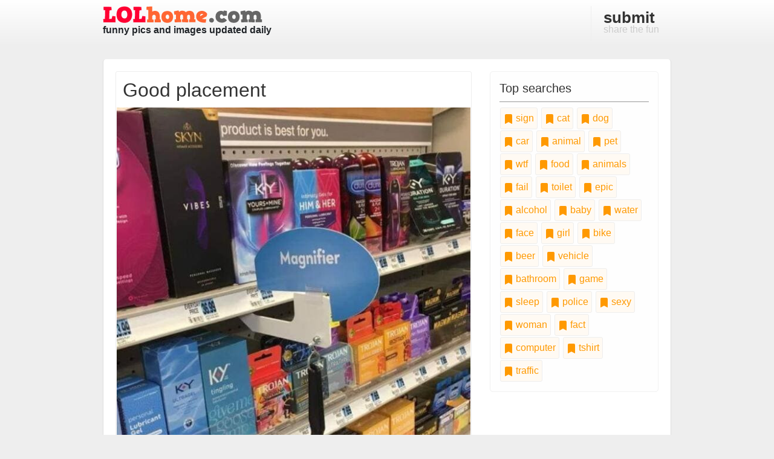

--- FILE ---
content_type: text/html; charset=utf-8
request_url: https://www.lolhome.com/tags/magnifier/page-1.html
body_size: 20679
content:
<!DOCTYPE html>
<html>
  <head>
    <title>LOLhome</title>
    <meta name="csrf-param" content="authenticity_token" />
<meta name="csrf-token" content="zTr2dlEqijHQdmaTMqQrtKoBDValPSRhSwu5TwgaFeNpZXlreU+6TUMCrpkAJi0cTR53/ea2VpAjSs/yDIErGg==" />
    
    <meta name="viewport" content="width=device-width, initial-scale=1">

    <link rel="stylesheet" media="all" href="https://cdn.lolhome.com/assets/application-f70b5dec4ff90dc5bd3b48fe9b1bc61bc81ed0d0957001cddeaac1588c5ce0e5.css" data-turbolinks-track="reload" />
    <script src="https://cdn.lolhome.com/packs/js/application-9a38c955d1864f28869a.js" data-turbolinks-track="reload"></script>

    <link href="/favicon.ico" rel="Shortcut Icon" type="image/x-icon" />

    

    <!-- Matomo -->
<script type="text/javascript">
  var _paq = window._paq = window._paq || [];
  /* tracker methods like "setCustomDimension" should be called before "trackPageView" */
  _paq.push(['trackPageView']);
  _paq.push(['enableLinkTracking']);
  (function() {
    var u="//track.ylipsis.com/";
    _paq.push(['setTrackerUrl', u+'matomo.php']);
    _paq.push(['setSiteId', '1']);
    var d=document, g=d.createElement('script'), s=d.getElementsByTagName('script')[0];
    g.type='text/javascript'; g.async=true; g.src=u+'matomo.js'; s.parentNode.insertBefore(g,s);
  })();
</script>
<!-- End Matomo Code -->

    <script async defer data-website-id="43c2c0b4-bfe6-4214-818b-b37cec81a775" src="//t.ylipsis.com/t.js"></script>
  </head>

  <body>
    <!-- header and nav -->
    <header>
      <div class="container">
        <div class="row">
          <div class="col-sm-4">
            <a href="/" title="Laugh Out Loud, funny images and pics">
              <a href="/">
                <img class="logo" src="https://cdn.lolhome.com/assets/logo-e09ec5e3dd30e709ce79f27914b516f6c9d0079db72286c62d89a2c3c01579bc.png" />
              </a>
              <br />
              <strong>funny pics and images updated daily</strong>
            </a>
          </div>
          <nav class="col-sm-8 text-right">
            <a title="Submit a Funny Pic" href="/submit.html">
              <strong>submit</strong> share the fun
</a>          </nav>
        </div>
      </div>
    </header>

    

    

    <div id="content-wrapper" class="container">

      <div class="row">
          <div class="col-sm-8 content">

            <div class="pic-holder content-block">
  <h2>Good placement</h2>

  <div style="height:40%; overflow:hidden">
    <a title="Good placement" href="/funny-picture-12423.html">
      <img alt="Good placement" class="picture" src="https://cdn.lolhome.com/img/12423/12423-good-placement.jpg" />
</a>  </div>

  <div class="body">
    


      <p>My wife just mentioned that they had the perfect product for me in the condom aisle. Suffice to say that she won&#39;t be getting that massage she&#39;d been hoping for this evening.</p>

    <div class="row">
      <div class="col-lg-8">
          <a class="tag-item" href="/tags/placement/page-1.html">
            <svg xmlns="http://www.w3.org/2000/svg" width="16" height="16" fill="currentColor" class="bi bi-bookmark-fill" viewBox="0 0 16 16">
              <path d="M2 2v13.5a.5.5 0 0 0 .74.439L8 13.069l5.26 2.87A.5.5 0 0 0 14 15.5V2a2 2 0 0 0-2-2H4a2 2 0 0 0-2 2z"/>
            </svg>
            placement
</a>          <a class="tag-item" href="/tags/glass/page-1.html">
            <svg xmlns="http://www.w3.org/2000/svg" width="16" height="16" fill="currentColor" class="bi bi-bookmark-fill" viewBox="0 0 16 16">
              <path d="M2 2v13.5a.5.5 0 0 0 .74.439L8 13.069l5.26 2.87A.5.5 0 0 0 14 15.5V2a2 2 0 0 0-2-2H4a2 2 0 0 0-2 2z"/>
            </svg>
            glass
</a>          <a class="tag-item" href="/tags/condoms/page-1.html">
            <svg xmlns="http://www.w3.org/2000/svg" width="16" height="16" fill="currentColor" class="bi bi-bookmark-fill" viewBox="0 0 16 16">
              <path d="M2 2v13.5a.5.5 0 0 0 .74.439L8 13.069l5.26 2.87A.5.5 0 0 0 14 15.5V2a2 2 0 0 0-2-2H4a2 2 0 0 0-2 2z"/>
            </svg>
            condoms
</a>          <a class="tag-item" href="/tags/store/page-1.html">
            <svg xmlns="http://www.w3.org/2000/svg" width="16" height="16" fill="currentColor" class="bi bi-bookmark-fill" viewBox="0 0 16 16">
              <path d="M2 2v13.5a.5.5 0 0 0 .74.439L8 13.069l5.26 2.87A.5.5 0 0 0 14 15.5V2a2 2 0 0 0-2-2H4a2 2 0 0 0-2 2z"/>
            </svg>
            store
</a>          <a class="tag-item" href="/tags/magnifier/page-1.html">
            <svg xmlns="http://www.w3.org/2000/svg" width="16" height="16" fill="currentColor" class="bi bi-bookmark-fill" viewBox="0 0 16 16">
              <path d="M2 2v13.5a.5.5 0 0 0 .74.439L8 13.069l5.26 2.87A.5.5 0 0 0 14 15.5V2a2 2 0 0 0-2-2H4a2 2 0 0 0-2 2z"/>
            </svg>
            magnifier
</a>      </div>
        <div class="col-lg-4 text-right">
          <a title="Good placement" href="/funny-picture-12423.html">
            <svg xmlns="http://www.w3.org/2000/svg" width="16" height="16" fill="currentColor" class="bi bi-chat-right-text-fill" viewBox="0 0 16 16">
              <path d="M16 2a2 2 0 0 0-2-2H2a2 2 0 0 0-2 2v8a2 2 0 0 0 2 2h9.586a1 1 0 0 1 .707.293l2.853 2.853a.5.5 0 0 0 .854-.353V2zM3.5 3h9a.5.5 0 0 1 0 1h-9a.5.5 0 0 1 0-1zm0 2.5h9a.5.5 0 0 1 0 1h-9a.5.5 0 0 1 0-1zm0 2.5h5a.5.5 0 0 1 0 1h-5a.5.5 0 0 1 0-1z"/>
            </svg>
            0 comments
</a>        </div>
    </div>
  </div>
</div>
<div class="pic-holder content-block">
  <h2>Lighting smokes</h2>

  <div style="height:40%; overflow:hidden">
    <a title="Lighting smokes" href="/funny-picture-9979534250.html">
      <img alt="Lighting smokes" class="picture" src="https://cdn.lolhome.com/img/11868/lighting-smokes.jpg" />
</a>  </div>

  <div class="body">
    


      <p>A real hipster doesn&#39;t use lighters. And doesn&#39;t use matches. A real hipster uses the power of the sun. Good luck smoking at night.</p>

    <div class="row">
      <div class="col-lg-8">
          <a class="tag-item" href="/tags/magnifier/page-1.html">
            <svg xmlns="http://www.w3.org/2000/svg" width="16" height="16" fill="currentColor" class="bi bi-bookmark-fill" viewBox="0 0 16 16">
              <path d="M2 2v13.5a.5.5 0 0 0 .74.439L8 13.069l5.26 2.87A.5.5 0 0 0 14 15.5V2a2 2 0 0 0-2-2H4a2 2 0 0 0-2 2z"/>
            </svg>
            magnifier
</a>          <a class="tag-item" href="/tags/hipster/page-1.html">
            <svg xmlns="http://www.w3.org/2000/svg" width="16" height="16" fill="currentColor" class="bi bi-bookmark-fill" viewBox="0 0 16 16">
              <path d="M2 2v13.5a.5.5 0 0 0 .74.439L8 13.069l5.26 2.87A.5.5 0 0 0 14 15.5V2a2 2 0 0 0-2-2H4a2 2 0 0 0-2 2z"/>
            </svg>
            hipster
</a>          <a class="tag-item" href="/tags/lighter/page-1.html">
            <svg xmlns="http://www.w3.org/2000/svg" width="16" height="16" fill="currentColor" class="bi bi-bookmark-fill" viewBox="0 0 16 16">
              <path d="M2 2v13.5a.5.5 0 0 0 .74.439L8 13.069l5.26 2.87A.5.5 0 0 0 14 15.5V2a2 2 0 0 0-2-2H4a2 2 0 0 0-2 2z"/>
            </svg>
            lighter
</a>          <a class="tag-item" href="/tags/cigar/page-1.html">
            <svg xmlns="http://www.w3.org/2000/svg" width="16" height="16" fill="currentColor" class="bi bi-bookmark-fill" viewBox="0 0 16 16">
              <path d="M2 2v13.5a.5.5 0 0 0 .74.439L8 13.069l5.26 2.87A.5.5 0 0 0 14 15.5V2a2 2 0 0 0-2-2H4a2 2 0 0 0-2 2z"/>
            </svg>
            cigar
</a>          <a class="tag-item" href="/tags/glass/page-1.html">
            <svg xmlns="http://www.w3.org/2000/svg" width="16" height="16" fill="currentColor" class="bi bi-bookmark-fill" viewBox="0 0 16 16">
              <path d="M2 2v13.5a.5.5 0 0 0 .74.439L8 13.069l5.26 2.87A.5.5 0 0 0 14 15.5V2a2 2 0 0 0-2-2H4a2 2 0 0 0-2 2z"/>
            </svg>
            glass
</a>          <a class="tag-item" href="/tags/smoke/page-1.html">
            <svg xmlns="http://www.w3.org/2000/svg" width="16" height="16" fill="currentColor" class="bi bi-bookmark-fill" viewBox="0 0 16 16">
              <path d="M2 2v13.5a.5.5 0 0 0 .74.439L8 13.069l5.26 2.87A.5.5 0 0 0 14 15.5V2a2 2 0 0 0-2-2H4a2 2 0 0 0-2 2z"/>
            </svg>
            smoke
</a>      </div>
        <div class="col-lg-4 text-right">
          <a title="Lighting smokes" href="/funny-picture-9979534250.html">
            <svg xmlns="http://www.w3.org/2000/svg" width="16" height="16" fill="currentColor" class="bi bi-chat-right-text-fill" viewBox="0 0 16 16">
              <path d="M16 2a2 2 0 0 0-2-2H2a2 2 0 0 0-2 2v8a2 2 0 0 0 2 2h9.586a1 1 0 0 1 .707.293l2.853 2.853a.5.5 0 0 0 .854-.353V2zM3.5 3h9a.5.5 0 0 1 0 1h-9a.5.5 0 0 1 0-1zm0 2.5h9a.5.5 0 0 1 0 1h-9a.5.5 0 0 1 0-1zm0 2.5h5a.5.5 0 0 1 0 1h-5a.5.5 0 0 1 0-1z"/>
            </svg>
            0 comments
</a>        </div>
    </div>
  </div>
</div>




          </div>
          <div class="col-sm-4">
            <div class="baloon">
  <h3>Top searches</h3>
    <a class="tag-item" href="/tags/sign/page-1.html">
      <svg xmlns="http://www.w3.org/2000/svg" width="16" height="16" fill="currentColor" class="bi bi-bookmark-fill" viewBox="0 0 16 16">
        <path d="M2 2v13.5a.5.5 0 0 0 .74.439L8 13.069l5.26 2.87A.5.5 0 0 0 14 15.5V2a2 2 0 0 0-2-2H4a2 2 0 0 0-2 2z"/>
      </svg>
      sign
</a>    <a class="tag-item" href="/tags/cat/page-1.html">
      <svg xmlns="http://www.w3.org/2000/svg" width="16" height="16" fill="currentColor" class="bi bi-bookmark-fill" viewBox="0 0 16 16">
        <path d="M2 2v13.5a.5.5 0 0 0 .74.439L8 13.069l5.26 2.87A.5.5 0 0 0 14 15.5V2a2 2 0 0 0-2-2H4a2 2 0 0 0-2 2z"/>
      </svg>
      cat
</a>    <a class="tag-item" href="/tags/dog/page-1.html">
      <svg xmlns="http://www.w3.org/2000/svg" width="16" height="16" fill="currentColor" class="bi bi-bookmark-fill" viewBox="0 0 16 16">
        <path d="M2 2v13.5a.5.5 0 0 0 .74.439L8 13.069l5.26 2.87A.5.5 0 0 0 14 15.5V2a2 2 0 0 0-2-2H4a2 2 0 0 0-2 2z"/>
      </svg>
      dog
</a>    <a class="tag-item" href="/tags/car/page-1.html">
      <svg xmlns="http://www.w3.org/2000/svg" width="16" height="16" fill="currentColor" class="bi bi-bookmark-fill" viewBox="0 0 16 16">
        <path d="M2 2v13.5a.5.5 0 0 0 .74.439L8 13.069l5.26 2.87A.5.5 0 0 0 14 15.5V2a2 2 0 0 0-2-2H4a2 2 0 0 0-2 2z"/>
      </svg>
      car
</a>    <a class="tag-item" href="/tags/animal/page-1.html">
      <svg xmlns="http://www.w3.org/2000/svg" width="16" height="16" fill="currentColor" class="bi bi-bookmark-fill" viewBox="0 0 16 16">
        <path d="M2 2v13.5a.5.5 0 0 0 .74.439L8 13.069l5.26 2.87A.5.5 0 0 0 14 15.5V2a2 2 0 0 0-2-2H4a2 2 0 0 0-2 2z"/>
      </svg>
      animal
</a>    <a class="tag-item" href="/tags/pet/page-1.html">
      <svg xmlns="http://www.w3.org/2000/svg" width="16" height="16" fill="currentColor" class="bi bi-bookmark-fill" viewBox="0 0 16 16">
        <path d="M2 2v13.5a.5.5 0 0 0 .74.439L8 13.069l5.26 2.87A.5.5 0 0 0 14 15.5V2a2 2 0 0 0-2-2H4a2 2 0 0 0-2 2z"/>
      </svg>
      pet
</a>    <a class="tag-item" href="/tags/wtf/page-1.html">
      <svg xmlns="http://www.w3.org/2000/svg" width="16" height="16" fill="currentColor" class="bi bi-bookmark-fill" viewBox="0 0 16 16">
        <path d="M2 2v13.5a.5.5 0 0 0 .74.439L8 13.069l5.26 2.87A.5.5 0 0 0 14 15.5V2a2 2 0 0 0-2-2H4a2 2 0 0 0-2 2z"/>
      </svg>
      wtf
</a>    <a class="tag-item" href="/tags/food/page-1.html">
      <svg xmlns="http://www.w3.org/2000/svg" width="16" height="16" fill="currentColor" class="bi bi-bookmark-fill" viewBox="0 0 16 16">
        <path d="M2 2v13.5a.5.5 0 0 0 .74.439L8 13.069l5.26 2.87A.5.5 0 0 0 14 15.5V2a2 2 0 0 0-2-2H4a2 2 0 0 0-2 2z"/>
      </svg>
      food
</a>    <a class="tag-item" href="/tags/animals/page-1.html">
      <svg xmlns="http://www.w3.org/2000/svg" width="16" height="16" fill="currentColor" class="bi bi-bookmark-fill" viewBox="0 0 16 16">
        <path d="M2 2v13.5a.5.5 0 0 0 .74.439L8 13.069l5.26 2.87A.5.5 0 0 0 14 15.5V2a2 2 0 0 0-2-2H4a2 2 0 0 0-2 2z"/>
      </svg>
      animals
</a>    <a class="tag-item" href="/tags/fail/page-1.html">
      <svg xmlns="http://www.w3.org/2000/svg" width="16" height="16" fill="currentColor" class="bi bi-bookmark-fill" viewBox="0 0 16 16">
        <path d="M2 2v13.5a.5.5 0 0 0 .74.439L8 13.069l5.26 2.87A.5.5 0 0 0 14 15.5V2a2 2 0 0 0-2-2H4a2 2 0 0 0-2 2z"/>
      </svg>
      fail
</a>    <a class="tag-item" href="/tags/toilet/page-1.html">
      <svg xmlns="http://www.w3.org/2000/svg" width="16" height="16" fill="currentColor" class="bi bi-bookmark-fill" viewBox="0 0 16 16">
        <path d="M2 2v13.5a.5.5 0 0 0 .74.439L8 13.069l5.26 2.87A.5.5 0 0 0 14 15.5V2a2 2 0 0 0-2-2H4a2 2 0 0 0-2 2z"/>
      </svg>
      toilet
</a>    <a class="tag-item" href="/tags/epic/page-1.html">
      <svg xmlns="http://www.w3.org/2000/svg" width="16" height="16" fill="currentColor" class="bi bi-bookmark-fill" viewBox="0 0 16 16">
        <path d="M2 2v13.5a.5.5 0 0 0 .74.439L8 13.069l5.26 2.87A.5.5 0 0 0 14 15.5V2a2 2 0 0 0-2-2H4a2 2 0 0 0-2 2z"/>
      </svg>
      epic
</a>    <a class="tag-item" href="/tags/alcohol/page-1.html">
      <svg xmlns="http://www.w3.org/2000/svg" width="16" height="16" fill="currentColor" class="bi bi-bookmark-fill" viewBox="0 0 16 16">
        <path d="M2 2v13.5a.5.5 0 0 0 .74.439L8 13.069l5.26 2.87A.5.5 0 0 0 14 15.5V2a2 2 0 0 0-2-2H4a2 2 0 0 0-2 2z"/>
      </svg>
      alcohol
</a>    <a class="tag-item" href="/tags/baby/page-1.html">
      <svg xmlns="http://www.w3.org/2000/svg" width="16" height="16" fill="currentColor" class="bi bi-bookmark-fill" viewBox="0 0 16 16">
        <path d="M2 2v13.5a.5.5 0 0 0 .74.439L8 13.069l5.26 2.87A.5.5 0 0 0 14 15.5V2a2 2 0 0 0-2-2H4a2 2 0 0 0-2 2z"/>
      </svg>
      baby
</a>    <a class="tag-item" href="/tags/water/page-1.html">
      <svg xmlns="http://www.w3.org/2000/svg" width="16" height="16" fill="currentColor" class="bi bi-bookmark-fill" viewBox="0 0 16 16">
        <path d="M2 2v13.5a.5.5 0 0 0 .74.439L8 13.069l5.26 2.87A.5.5 0 0 0 14 15.5V2a2 2 0 0 0-2-2H4a2 2 0 0 0-2 2z"/>
      </svg>
      water
</a>    <a class="tag-item" href="/tags/face/page-1.html">
      <svg xmlns="http://www.w3.org/2000/svg" width="16" height="16" fill="currentColor" class="bi bi-bookmark-fill" viewBox="0 0 16 16">
        <path d="M2 2v13.5a.5.5 0 0 0 .74.439L8 13.069l5.26 2.87A.5.5 0 0 0 14 15.5V2a2 2 0 0 0-2-2H4a2 2 0 0 0-2 2z"/>
      </svg>
      face
</a>    <a class="tag-item" href="/tags/girl/page-1.html">
      <svg xmlns="http://www.w3.org/2000/svg" width="16" height="16" fill="currentColor" class="bi bi-bookmark-fill" viewBox="0 0 16 16">
        <path d="M2 2v13.5a.5.5 0 0 0 .74.439L8 13.069l5.26 2.87A.5.5 0 0 0 14 15.5V2a2 2 0 0 0-2-2H4a2 2 0 0 0-2 2z"/>
      </svg>
      girl
</a>    <a class="tag-item" href="/tags/bike/page-1.html">
      <svg xmlns="http://www.w3.org/2000/svg" width="16" height="16" fill="currentColor" class="bi bi-bookmark-fill" viewBox="0 0 16 16">
        <path d="M2 2v13.5a.5.5 0 0 0 .74.439L8 13.069l5.26 2.87A.5.5 0 0 0 14 15.5V2a2 2 0 0 0-2-2H4a2 2 0 0 0-2 2z"/>
      </svg>
      bike
</a>    <a class="tag-item" href="/tags/beer/page-1.html">
      <svg xmlns="http://www.w3.org/2000/svg" width="16" height="16" fill="currentColor" class="bi bi-bookmark-fill" viewBox="0 0 16 16">
        <path d="M2 2v13.5a.5.5 0 0 0 .74.439L8 13.069l5.26 2.87A.5.5 0 0 0 14 15.5V2a2 2 0 0 0-2-2H4a2 2 0 0 0-2 2z"/>
      </svg>
      beer
</a>    <a class="tag-item" href="/tags/vehicle/page-1.html">
      <svg xmlns="http://www.w3.org/2000/svg" width="16" height="16" fill="currentColor" class="bi bi-bookmark-fill" viewBox="0 0 16 16">
        <path d="M2 2v13.5a.5.5 0 0 0 .74.439L8 13.069l5.26 2.87A.5.5 0 0 0 14 15.5V2a2 2 0 0 0-2-2H4a2 2 0 0 0-2 2z"/>
      </svg>
      vehicle
</a>    <a class="tag-item" href="/tags/bathroom/page-1.html">
      <svg xmlns="http://www.w3.org/2000/svg" width="16" height="16" fill="currentColor" class="bi bi-bookmark-fill" viewBox="0 0 16 16">
        <path d="M2 2v13.5a.5.5 0 0 0 .74.439L8 13.069l5.26 2.87A.5.5 0 0 0 14 15.5V2a2 2 0 0 0-2-2H4a2 2 0 0 0-2 2z"/>
      </svg>
      bathroom
</a>    <a class="tag-item" href="/tags/game/page-1.html">
      <svg xmlns="http://www.w3.org/2000/svg" width="16" height="16" fill="currentColor" class="bi bi-bookmark-fill" viewBox="0 0 16 16">
        <path d="M2 2v13.5a.5.5 0 0 0 .74.439L8 13.069l5.26 2.87A.5.5 0 0 0 14 15.5V2a2 2 0 0 0-2-2H4a2 2 0 0 0-2 2z"/>
      </svg>
      game
</a>    <a class="tag-item" href="/tags/sleep/page-1.html">
      <svg xmlns="http://www.w3.org/2000/svg" width="16" height="16" fill="currentColor" class="bi bi-bookmark-fill" viewBox="0 0 16 16">
        <path d="M2 2v13.5a.5.5 0 0 0 .74.439L8 13.069l5.26 2.87A.5.5 0 0 0 14 15.5V2a2 2 0 0 0-2-2H4a2 2 0 0 0-2 2z"/>
      </svg>
      sleep
</a>    <a class="tag-item" href="/tags/police/page-1.html">
      <svg xmlns="http://www.w3.org/2000/svg" width="16" height="16" fill="currentColor" class="bi bi-bookmark-fill" viewBox="0 0 16 16">
        <path d="M2 2v13.5a.5.5 0 0 0 .74.439L8 13.069l5.26 2.87A.5.5 0 0 0 14 15.5V2a2 2 0 0 0-2-2H4a2 2 0 0 0-2 2z"/>
      </svg>
      police
</a>    <a class="tag-item" href="/tags/sexy/page-1.html">
      <svg xmlns="http://www.w3.org/2000/svg" width="16" height="16" fill="currentColor" class="bi bi-bookmark-fill" viewBox="0 0 16 16">
        <path d="M2 2v13.5a.5.5 0 0 0 .74.439L8 13.069l5.26 2.87A.5.5 0 0 0 14 15.5V2a2 2 0 0 0-2-2H4a2 2 0 0 0-2 2z"/>
      </svg>
      sexy
</a>    <a class="tag-item" href="/tags/woman/page-1.html">
      <svg xmlns="http://www.w3.org/2000/svg" width="16" height="16" fill="currentColor" class="bi bi-bookmark-fill" viewBox="0 0 16 16">
        <path d="M2 2v13.5a.5.5 0 0 0 .74.439L8 13.069l5.26 2.87A.5.5 0 0 0 14 15.5V2a2 2 0 0 0-2-2H4a2 2 0 0 0-2 2z"/>
      </svg>
      woman
</a>    <a class="tag-item" href="/tags/fact/page-1.html">
      <svg xmlns="http://www.w3.org/2000/svg" width="16" height="16" fill="currentColor" class="bi bi-bookmark-fill" viewBox="0 0 16 16">
        <path d="M2 2v13.5a.5.5 0 0 0 .74.439L8 13.069l5.26 2.87A.5.5 0 0 0 14 15.5V2a2 2 0 0 0-2-2H4a2 2 0 0 0-2 2z"/>
      </svg>
      fact
</a>    <a class="tag-item" href="/tags/computer/page-1.html">
      <svg xmlns="http://www.w3.org/2000/svg" width="16" height="16" fill="currentColor" class="bi bi-bookmark-fill" viewBox="0 0 16 16">
        <path d="M2 2v13.5a.5.5 0 0 0 .74.439L8 13.069l5.26 2.87A.5.5 0 0 0 14 15.5V2a2 2 0 0 0-2-2H4a2 2 0 0 0-2 2z"/>
      </svg>
      computer
</a>    <a class="tag-item" href="/tags/tshirt/page-1.html">
      <svg xmlns="http://www.w3.org/2000/svg" width="16" height="16" fill="currentColor" class="bi bi-bookmark-fill" viewBox="0 0 16 16">
        <path d="M2 2v13.5a.5.5 0 0 0 .74.439L8 13.069l5.26 2.87A.5.5 0 0 0 14 15.5V2a2 2 0 0 0-2-2H4a2 2 0 0 0-2 2z"/>
      </svg>
      tshirt
</a>    <a class="tag-item" href="/tags/traffic/page-1.html">
      <svg xmlns="http://www.w3.org/2000/svg" width="16" height="16" fill="currentColor" class="bi bi-bookmark-fill" viewBox="0 0 16 16">
        <path d="M2 2v13.5a.5.5 0 0 0 .74.439L8 13.069l5.26 2.87A.5.5 0 0 0 14 15.5V2a2 2 0 0 0-2-2H4a2 2 0 0 0-2 2z"/>
      </svg>
      traffic
</a></div>




          </div>
      </div>

      <div id="footer" class="row">
        <div class="col-lg-3">
  <h3>Explore</h3>
  <ul>
    <li><a href="/links.html">Links</a></li>
    <li><a href="/funny-avatars-page-1.html.html">Funny avatars</a></li>
    <li><a href="/link-to-lolhome.html">Link to LOLhome.com</a></li>
  </ul>
</div>
<div class="col-lg-3">
  <h3>&nbsp;</h3>
  <ul>
    <li><a href="/contact.html">Contact us</a></li>
    <li><a href="/frequently-asked-questions.html">FAQ (frequently asked questions)</a></li>
    <li><a href="/privacy-policy.html">Privacy policy</a></li>
  </ul>
</div>
<div class="col-lg-3">
  <h3>&nbsp;</h3>
  <ul>
      <li>
        <a href="/users/sign_in">
          Login
</a>      </li>
      <li>
      </li>
  </ul>
</div>
<div class="col-lg-3">
  <h3>Get in touch with us</h3>
  <ul>
    <li>
      <a href="https://www.facebook.com/lolhome/" rel="external nofollow" target="_blank">
        <img width="32px" height="32px" src="https://cdn.lolhome.com/assets/logo-facebook-1e50f09ad083a35558378333ce5479587622d29feddddf42daa9b5aaf2320396.png" />
        Facebook
      </a>
    </li>
    <li>
      <a href="http://twitter.com/lolhome" rel="external nofollow" target="_blank">
        <img width="32px" height="32px" src="https://cdn.lolhome.com/assets/logo-twitter-2df8c07e0c082aaaf85825c33b8c5a36f9055c48d93ae1f41cc5b87ea91d3fa3.png" />
        Twitter
      </a>
    </li>
  </ul>
</div>

      </div>
    </div>

    <div id="footer-note">
      &copy; Lolhome.com <a href="/" title="funny images">funny images</a> 2005-2026. All rights reserved.
    </div>
  </body>
</html>
